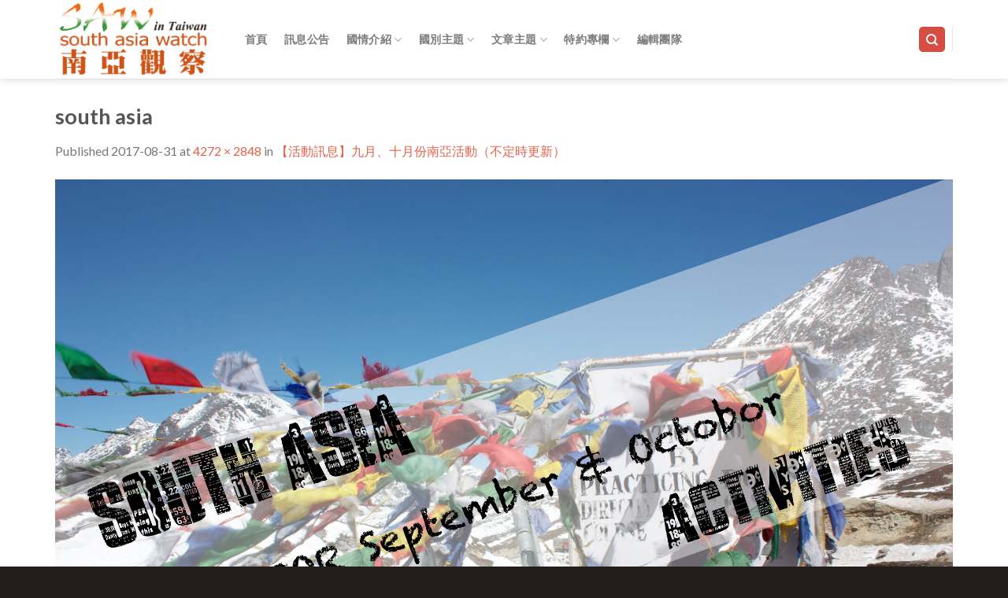

--- FILE ---
content_type: text/html; charset=UTF-8
request_url: http://southasiawatch.tw/%E3%80%90%E6%B4%BB%E5%8B%95%E8%A8%8A%E6%81%AF%E3%80%91%E4%B9%9D%E6%9C%88%E3%80%81%E5%8D%81%E6%9C%88%E4%BB%BD%E5%8D%97%E4%BA%9E%E6%B4%BB%E5%8B%95%EF%BC%88%E4%B8%8D%E5%AE%9A%E6%99%82%E6%9B%B4%E6%96%B0/south-asia/
body_size: 57032
content:
<!DOCTYPE html>
<!--[if IE 9 ]> <html lang="zh-TW" class="ie9 loading-site no-js bg-fill"> <![endif]-->
<!--[if IE 8 ]> <html lang="zh-TW" class="ie8 loading-site no-js bg-fill"> <![endif]-->
<!--[if (gte IE 9)|!(IE)]><!--><html lang="zh-TW" class="loading-site no-js bg-fill"> <!--<![endif]-->
<head>
	<meta charset="UTF-8" />
	<meta name="viewport" content="width=device-width, initial-scale=1.0, maximum-scale=1.0, user-scalable=no" />

	<link rel="profile" href="http://gmpg.org/xfn/11" />
	<link rel="pingback" href="http://southasiawatch.tw/xmlrpc.php" />

	<script>(function(html){html.className = html.className.replace(/\bno-js\b/,'js')})(document.documentElement);</script>
<meta name='robots' content='index, follow, max-image-preview:large, max-snippet:-1, max-video-preview:-1' />

	<!-- This site is optimized with the Yoast SEO plugin v19.10 - https://yoast.com/wordpress/plugins/seo/ -->
	<title>south asia - 南亞觀察</title>
	<link rel="canonical" href="http://southasiawatch.tw/【活動訊息】九月、十月份南亞活動（不定時更新/south-asia/" />
	<meta property="og:locale" content="zh_TW" />
	<meta property="og:type" content="article" />
	<meta property="og:title" content="south asia - 南亞觀察" />
	<meta property="og:url" content="http://southasiawatch.tw/【活動訊息】九月、十月份南亞活動（不定時更新/south-asia/" />
	<meta property="og:site_name" content="南亞觀察" />
	<meta property="article:publisher" content="https://www.facebook.com/sawintaiwan" />
	<meta property="og:image" content="http://southasiawatch.tw/%E3%80%90%E6%B4%BB%E5%8B%95%E8%A8%8A%E6%81%AF%E3%80%91%E4%B9%9D%E6%9C%88%E3%80%81%E5%8D%81%E6%9C%88%E4%BB%BD%E5%8D%97%E4%BA%9E%E6%B4%BB%E5%8B%95%EF%BC%88%E4%B8%8D%E5%AE%9A%E6%99%82%E6%9B%B4%E6%96%B0/south-asia" />
	<meta property="og:image:width" content="4272" />
	<meta property="og:image:height" content="2848" />
	<meta property="og:image:type" content="image/jpeg" />
	<meta name="twitter:card" content="summary_large_image" />
	<script type="application/ld+json" class="yoast-schema-graph">{"@context":"https://schema.org","@graph":[{"@type":"WebPage","@id":"http://southasiawatch.tw/%E3%80%90%E6%B4%BB%E5%8B%95%E8%A8%8A%E6%81%AF%E3%80%91%E4%B9%9D%E6%9C%88%E3%80%81%E5%8D%81%E6%9C%88%E4%BB%BD%E5%8D%97%E4%BA%9E%E6%B4%BB%E5%8B%95%EF%BC%88%E4%B8%8D%E5%AE%9A%E6%99%82%E6%9B%B4%E6%96%B0/south-asia/","url":"http://southasiawatch.tw/%E3%80%90%E6%B4%BB%E5%8B%95%E8%A8%8A%E6%81%AF%E3%80%91%E4%B9%9D%E6%9C%88%E3%80%81%E5%8D%81%E6%9C%88%E4%BB%BD%E5%8D%97%E4%BA%9E%E6%B4%BB%E5%8B%95%EF%BC%88%E4%B8%8D%E5%AE%9A%E6%99%82%E6%9B%B4%E6%96%B0/south-asia/","name":"south asia - 南亞觀察","isPartOf":{"@id":"http://southasiawatch.tw/#website"},"primaryImageOfPage":{"@id":"http://southasiawatch.tw/%E3%80%90%E6%B4%BB%E5%8B%95%E8%A8%8A%E6%81%AF%E3%80%91%E4%B9%9D%E6%9C%88%E3%80%81%E5%8D%81%E6%9C%88%E4%BB%BD%E5%8D%97%E4%BA%9E%E6%B4%BB%E5%8B%95%EF%BC%88%E4%B8%8D%E5%AE%9A%E6%99%82%E6%9B%B4%E6%96%B0/south-asia/#primaryimage"},"image":{"@id":"http://southasiawatch.tw/%E3%80%90%E6%B4%BB%E5%8B%95%E8%A8%8A%E6%81%AF%E3%80%91%E4%B9%9D%E6%9C%88%E3%80%81%E5%8D%81%E6%9C%88%E4%BB%BD%E5%8D%97%E4%BA%9E%E6%B4%BB%E5%8B%95%EF%BC%88%E4%B8%8D%E5%AE%9A%E6%99%82%E6%9B%B4%E6%96%B0/south-asia/#primaryimage"},"thumbnailUrl":"http://southasiawatch.tw/wp-content/uploads/south-asia.jpg","datePublished":"2017-08-30T18:09:03+00:00","dateModified":"2017-08-30T18:09:03+00:00","breadcrumb":{"@id":"http://southasiawatch.tw/%E3%80%90%E6%B4%BB%E5%8B%95%E8%A8%8A%E6%81%AF%E3%80%91%E4%B9%9D%E6%9C%88%E3%80%81%E5%8D%81%E6%9C%88%E4%BB%BD%E5%8D%97%E4%BA%9E%E6%B4%BB%E5%8B%95%EF%BC%88%E4%B8%8D%E5%AE%9A%E6%99%82%E6%9B%B4%E6%96%B0/south-asia/#breadcrumb"},"inLanguage":"zh-TW","potentialAction":[{"@type":"ReadAction","target":["http://southasiawatch.tw/%E3%80%90%E6%B4%BB%E5%8B%95%E8%A8%8A%E6%81%AF%E3%80%91%E4%B9%9D%E6%9C%88%E3%80%81%E5%8D%81%E6%9C%88%E4%BB%BD%E5%8D%97%E4%BA%9E%E6%B4%BB%E5%8B%95%EF%BC%88%E4%B8%8D%E5%AE%9A%E6%99%82%E6%9B%B4%E6%96%B0/south-asia/"]}]},{"@type":"ImageObject","inLanguage":"zh-TW","@id":"http://southasiawatch.tw/%E3%80%90%E6%B4%BB%E5%8B%95%E8%A8%8A%E6%81%AF%E3%80%91%E4%B9%9D%E6%9C%88%E3%80%81%E5%8D%81%E6%9C%88%E4%BB%BD%E5%8D%97%E4%BA%9E%E6%B4%BB%E5%8B%95%EF%BC%88%E4%B8%8D%E5%AE%9A%E6%99%82%E6%9B%B4%E6%96%B0/south-asia/#primaryimage","url":"http://southasiawatch.tw/wp-content/uploads/south-asia.jpg","contentUrl":"http://southasiawatch.tw/wp-content/uploads/south-asia.jpg","width":4272,"height":2848},{"@type":"BreadcrumbList","@id":"http://southasiawatch.tw/%E3%80%90%E6%B4%BB%E5%8B%95%E8%A8%8A%E6%81%AF%E3%80%91%E4%B9%9D%E6%9C%88%E3%80%81%E5%8D%81%E6%9C%88%E4%BB%BD%E5%8D%97%E4%BA%9E%E6%B4%BB%E5%8B%95%EF%BC%88%E4%B8%8D%E5%AE%9A%E6%99%82%E6%9B%B4%E6%96%B0/south-asia/#breadcrumb","itemListElement":[{"@type":"ListItem","position":1,"name":"首頁","item":"https://southasiawatch.tw/"},{"@type":"ListItem","position":2,"name":"【活動訊息】九月、十月份南亞活動（不定時更新）","item":"https://southasiawatch.tw/%e3%80%90%e6%b4%bb%e5%8b%95%e8%a8%8a%e6%81%af%e3%80%91%e4%b9%9d%e6%9c%88%e3%80%81%e5%8d%81%e6%9c%88%e4%bb%bd%e5%8d%97%e4%ba%9e%e6%b4%bb%e5%8b%95%ef%bc%88%e4%b8%8d%e5%ae%9a%e6%99%82%e6%9b%b4%e6%96%b0/"},{"@type":"ListItem","position":3,"name":"south asia"}]},{"@type":"WebSite","@id":"http://southasiawatch.tw/#website","url":"http://southasiawatch.tw/","name":"南亞觀察","description":"","potentialAction":[{"@type":"SearchAction","target":{"@type":"EntryPoint","urlTemplate":"http://southasiawatch.tw/?s={search_term_string}"},"query-input":"required name=search_term_string"}],"inLanguage":"zh-TW"}]}</script>
	<!-- / Yoast SEO plugin. -->


<link rel='dns-prefetch' href='//fonts.googleapis.com' />
<link rel="alternate" type="application/rss+xml" title="訂閱《南亞觀察》&raquo; 資訊提供" href="http://southasiawatch.tw/feed/" />
<link rel="alternate" type="application/rss+xml" title="訂閱《南亞觀察》&raquo; 留言的資訊提供" href="http://southasiawatch.tw/comments/feed/" />
<script type="text/javascript">
/* <![CDATA[ */
window._wpemojiSettings = {"baseUrl":"https:\/\/s.w.org\/images\/core\/emoji\/15.0.3\/72x72\/","ext":".png","svgUrl":"https:\/\/s.w.org\/images\/core\/emoji\/15.0.3\/svg\/","svgExt":".svg","source":{"concatemoji":"http:\/\/southasiawatch.tw\/wp-includes\/js\/wp-emoji-release.min.js?ver=6.5.7"}};
/*! This file is auto-generated */
!function(i,n){var o,s,e;function c(e){try{var t={supportTests:e,timestamp:(new Date).valueOf()};sessionStorage.setItem(o,JSON.stringify(t))}catch(e){}}function p(e,t,n){e.clearRect(0,0,e.canvas.width,e.canvas.height),e.fillText(t,0,0);var t=new Uint32Array(e.getImageData(0,0,e.canvas.width,e.canvas.height).data),r=(e.clearRect(0,0,e.canvas.width,e.canvas.height),e.fillText(n,0,0),new Uint32Array(e.getImageData(0,0,e.canvas.width,e.canvas.height).data));return t.every(function(e,t){return e===r[t]})}function u(e,t,n){switch(t){case"flag":return n(e,"\ud83c\udff3\ufe0f\u200d\u26a7\ufe0f","\ud83c\udff3\ufe0f\u200b\u26a7\ufe0f")?!1:!n(e,"\ud83c\uddfa\ud83c\uddf3","\ud83c\uddfa\u200b\ud83c\uddf3")&&!n(e,"\ud83c\udff4\udb40\udc67\udb40\udc62\udb40\udc65\udb40\udc6e\udb40\udc67\udb40\udc7f","\ud83c\udff4\u200b\udb40\udc67\u200b\udb40\udc62\u200b\udb40\udc65\u200b\udb40\udc6e\u200b\udb40\udc67\u200b\udb40\udc7f");case"emoji":return!n(e,"\ud83d\udc26\u200d\u2b1b","\ud83d\udc26\u200b\u2b1b")}return!1}function f(e,t,n){var r="undefined"!=typeof WorkerGlobalScope&&self instanceof WorkerGlobalScope?new OffscreenCanvas(300,150):i.createElement("canvas"),a=r.getContext("2d",{willReadFrequently:!0}),o=(a.textBaseline="top",a.font="600 32px Arial",{});return e.forEach(function(e){o[e]=t(a,e,n)}),o}function t(e){var t=i.createElement("script");t.src=e,t.defer=!0,i.head.appendChild(t)}"undefined"!=typeof Promise&&(o="wpEmojiSettingsSupports",s=["flag","emoji"],n.supports={everything:!0,everythingExceptFlag:!0},e=new Promise(function(e){i.addEventListener("DOMContentLoaded",e,{once:!0})}),new Promise(function(t){var n=function(){try{var e=JSON.parse(sessionStorage.getItem(o));if("object"==typeof e&&"number"==typeof e.timestamp&&(new Date).valueOf()<e.timestamp+604800&&"object"==typeof e.supportTests)return e.supportTests}catch(e){}return null}();if(!n){if("undefined"!=typeof Worker&&"undefined"!=typeof OffscreenCanvas&&"undefined"!=typeof URL&&URL.createObjectURL&&"undefined"!=typeof Blob)try{var e="postMessage("+f.toString()+"("+[JSON.stringify(s),u.toString(),p.toString()].join(",")+"));",r=new Blob([e],{type:"text/javascript"}),a=new Worker(URL.createObjectURL(r),{name:"wpTestEmojiSupports"});return void(a.onmessage=function(e){c(n=e.data),a.terminate(),t(n)})}catch(e){}c(n=f(s,u,p))}t(n)}).then(function(e){for(var t in e)n.supports[t]=e[t],n.supports.everything=n.supports.everything&&n.supports[t],"flag"!==t&&(n.supports.everythingExceptFlag=n.supports.everythingExceptFlag&&n.supports[t]);n.supports.everythingExceptFlag=n.supports.everythingExceptFlag&&!n.supports.flag,n.DOMReady=!1,n.readyCallback=function(){n.DOMReady=!0}}).then(function(){return e}).then(function(){var e;n.supports.everything||(n.readyCallback(),(e=n.source||{}).concatemoji?t(e.concatemoji):e.wpemoji&&e.twemoji&&(t(e.twemoji),t(e.wpemoji)))}))}((window,document),window._wpemojiSettings);
/* ]]> */
</script>
<style id='wp-emoji-styles-inline-css' type='text/css'>

	img.wp-smiley, img.emoji {
		display: inline !important;
		border: none !important;
		box-shadow: none !important;
		height: 1em !important;
		width: 1em !important;
		margin: 0 0.07em !important;
		vertical-align: -0.1em !important;
		background: none !important;
		padding: 0 !important;
	}
</style>
<link rel='stylesheet' id='wp-block-library-css' href='http://southasiawatch.tw/wp-includes/css/dist/block-library/style.min.css?ver=6.5.7' type='text/css' media='all' />
<style id='wp-block-library-inline-css' type='text/css'>
.has-text-align-justify{text-align:justify;}
</style>
<link rel='stylesheet' id='mediaelement-css' href='http://southasiawatch.tw/wp-includes/js/mediaelement/mediaelementplayer-legacy.min.css?ver=4.2.17' type='text/css' media='all' />
<link rel='stylesheet' id='wp-mediaelement-css' href='http://southasiawatch.tw/wp-includes/js/mediaelement/wp-mediaelement.min.css?ver=6.5.7' type='text/css' media='all' />
<style id='classic-theme-styles-inline-css' type='text/css'>
/*! This file is auto-generated */
.wp-block-button__link{color:#fff;background-color:#32373c;border-radius:9999px;box-shadow:none;text-decoration:none;padding:calc(.667em + 2px) calc(1.333em + 2px);font-size:1.125em}.wp-block-file__button{background:#32373c;color:#fff;text-decoration:none}
</style>
<style id='global-styles-inline-css' type='text/css'>
body{--wp--preset--color--black: #000000;--wp--preset--color--cyan-bluish-gray: #abb8c3;--wp--preset--color--white: #ffffff;--wp--preset--color--pale-pink: #f78da7;--wp--preset--color--vivid-red: #cf2e2e;--wp--preset--color--luminous-vivid-orange: #ff6900;--wp--preset--color--luminous-vivid-amber: #fcb900;--wp--preset--color--light-green-cyan: #7bdcb5;--wp--preset--color--vivid-green-cyan: #00d084;--wp--preset--color--pale-cyan-blue: #8ed1fc;--wp--preset--color--vivid-cyan-blue: #0693e3;--wp--preset--color--vivid-purple: #9b51e0;--wp--preset--gradient--vivid-cyan-blue-to-vivid-purple: linear-gradient(135deg,rgba(6,147,227,1) 0%,rgb(155,81,224) 100%);--wp--preset--gradient--light-green-cyan-to-vivid-green-cyan: linear-gradient(135deg,rgb(122,220,180) 0%,rgb(0,208,130) 100%);--wp--preset--gradient--luminous-vivid-amber-to-luminous-vivid-orange: linear-gradient(135deg,rgba(252,185,0,1) 0%,rgba(255,105,0,1) 100%);--wp--preset--gradient--luminous-vivid-orange-to-vivid-red: linear-gradient(135deg,rgba(255,105,0,1) 0%,rgb(207,46,46) 100%);--wp--preset--gradient--very-light-gray-to-cyan-bluish-gray: linear-gradient(135deg,rgb(238,238,238) 0%,rgb(169,184,195) 100%);--wp--preset--gradient--cool-to-warm-spectrum: linear-gradient(135deg,rgb(74,234,220) 0%,rgb(151,120,209) 20%,rgb(207,42,186) 40%,rgb(238,44,130) 60%,rgb(251,105,98) 80%,rgb(254,248,76) 100%);--wp--preset--gradient--blush-light-purple: linear-gradient(135deg,rgb(255,206,236) 0%,rgb(152,150,240) 100%);--wp--preset--gradient--blush-bordeaux: linear-gradient(135deg,rgb(254,205,165) 0%,rgb(254,45,45) 50%,rgb(107,0,62) 100%);--wp--preset--gradient--luminous-dusk: linear-gradient(135deg,rgb(255,203,112) 0%,rgb(199,81,192) 50%,rgb(65,88,208) 100%);--wp--preset--gradient--pale-ocean: linear-gradient(135deg,rgb(255,245,203) 0%,rgb(182,227,212) 50%,rgb(51,167,181) 100%);--wp--preset--gradient--electric-grass: linear-gradient(135deg,rgb(202,248,128) 0%,rgb(113,206,126) 100%);--wp--preset--gradient--midnight: linear-gradient(135deg,rgb(2,3,129) 0%,rgb(40,116,252) 100%);--wp--preset--font-size--small: 13px;--wp--preset--font-size--medium: 20px;--wp--preset--font-size--large: 36px;--wp--preset--font-size--x-large: 42px;--wp--preset--spacing--20: 0.44rem;--wp--preset--spacing--30: 0.67rem;--wp--preset--spacing--40: 1rem;--wp--preset--spacing--50: 1.5rem;--wp--preset--spacing--60: 2.25rem;--wp--preset--spacing--70: 3.38rem;--wp--preset--spacing--80: 5.06rem;--wp--preset--shadow--natural: 6px 6px 9px rgba(0, 0, 0, 0.2);--wp--preset--shadow--deep: 12px 12px 50px rgba(0, 0, 0, 0.4);--wp--preset--shadow--sharp: 6px 6px 0px rgba(0, 0, 0, 0.2);--wp--preset--shadow--outlined: 6px 6px 0px -3px rgba(255, 255, 255, 1), 6px 6px rgba(0, 0, 0, 1);--wp--preset--shadow--crisp: 6px 6px 0px rgba(0, 0, 0, 1);}:where(.is-layout-flex){gap: 0.5em;}:where(.is-layout-grid){gap: 0.5em;}body .is-layout-flex{display: flex;}body .is-layout-flex{flex-wrap: wrap;align-items: center;}body .is-layout-flex > *{margin: 0;}body .is-layout-grid{display: grid;}body .is-layout-grid > *{margin: 0;}:where(.wp-block-columns.is-layout-flex){gap: 2em;}:where(.wp-block-columns.is-layout-grid){gap: 2em;}:where(.wp-block-post-template.is-layout-flex){gap: 1.25em;}:where(.wp-block-post-template.is-layout-grid){gap: 1.25em;}.has-black-color{color: var(--wp--preset--color--black) !important;}.has-cyan-bluish-gray-color{color: var(--wp--preset--color--cyan-bluish-gray) !important;}.has-white-color{color: var(--wp--preset--color--white) !important;}.has-pale-pink-color{color: var(--wp--preset--color--pale-pink) !important;}.has-vivid-red-color{color: var(--wp--preset--color--vivid-red) !important;}.has-luminous-vivid-orange-color{color: var(--wp--preset--color--luminous-vivid-orange) !important;}.has-luminous-vivid-amber-color{color: var(--wp--preset--color--luminous-vivid-amber) !important;}.has-light-green-cyan-color{color: var(--wp--preset--color--light-green-cyan) !important;}.has-vivid-green-cyan-color{color: var(--wp--preset--color--vivid-green-cyan) !important;}.has-pale-cyan-blue-color{color: var(--wp--preset--color--pale-cyan-blue) !important;}.has-vivid-cyan-blue-color{color: var(--wp--preset--color--vivid-cyan-blue) !important;}.has-vivid-purple-color{color: var(--wp--preset--color--vivid-purple) !important;}.has-black-background-color{background-color: var(--wp--preset--color--black) !important;}.has-cyan-bluish-gray-background-color{background-color: var(--wp--preset--color--cyan-bluish-gray) !important;}.has-white-background-color{background-color: var(--wp--preset--color--white) !important;}.has-pale-pink-background-color{background-color: var(--wp--preset--color--pale-pink) !important;}.has-vivid-red-background-color{background-color: var(--wp--preset--color--vivid-red) !important;}.has-luminous-vivid-orange-background-color{background-color: var(--wp--preset--color--luminous-vivid-orange) !important;}.has-luminous-vivid-amber-background-color{background-color: var(--wp--preset--color--luminous-vivid-amber) !important;}.has-light-green-cyan-background-color{background-color: var(--wp--preset--color--light-green-cyan) !important;}.has-vivid-green-cyan-background-color{background-color: var(--wp--preset--color--vivid-green-cyan) !important;}.has-pale-cyan-blue-background-color{background-color: var(--wp--preset--color--pale-cyan-blue) !important;}.has-vivid-cyan-blue-background-color{background-color: var(--wp--preset--color--vivid-cyan-blue) !important;}.has-vivid-purple-background-color{background-color: var(--wp--preset--color--vivid-purple) !important;}.has-black-border-color{border-color: var(--wp--preset--color--black) !important;}.has-cyan-bluish-gray-border-color{border-color: var(--wp--preset--color--cyan-bluish-gray) !important;}.has-white-border-color{border-color: var(--wp--preset--color--white) !important;}.has-pale-pink-border-color{border-color: var(--wp--preset--color--pale-pink) !important;}.has-vivid-red-border-color{border-color: var(--wp--preset--color--vivid-red) !important;}.has-luminous-vivid-orange-border-color{border-color: var(--wp--preset--color--luminous-vivid-orange) !important;}.has-luminous-vivid-amber-border-color{border-color: var(--wp--preset--color--luminous-vivid-amber) !important;}.has-light-green-cyan-border-color{border-color: var(--wp--preset--color--light-green-cyan) !important;}.has-vivid-green-cyan-border-color{border-color: var(--wp--preset--color--vivid-green-cyan) !important;}.has-pale-cyan-blue-border-color{border-color: var(--wp--preset--color--pale-cyan-blue) !important;}.has-vivid-cyan-blue-border-color{border-color: var(--wp--preset--color--vivid-cyan-blue) !important;}.has-vivid-purple-border-color{border-color: var(--wp--preset--color--vivid-purple) !important;}.has-vivid-cyan-blue-to-vivid-purple-gradient-background{background: var(--wp--preset--gradient--vivid-cyan-blue-to-vivid-purple) !important;}.has-light-green-cyan-to-vivid-green-cyan-gradient-background{background: var(--wp--preset--gradient--light-green-cyan-to-vivid-green-cyan) !important;}.has-luminous-vivid-amber-to-luminous-vivid-orange-gradient-background{background: var(--wp--preset--gradient--luminous-vivid-amber-to-luminous-vivid-orange) !important;}.has-luminous-vivid-orange-to-vivid-red-gradient-background{background: var(--wp--preset--gradient--luminous-vivid-orange-to-vivid-red) !important;}.has-very-light-gray-to-cyan-bluish-gray-gradient-background{background: var(--wp--preset--gradient--very-light-gray-to-cyan-bluish-gray) !important;}.has-cool-to-warm-spectrum-gradient-background{background: var(--wp--preset--gradient--cool-to-warm-spectrum) !important;}.has-blush-light-purple-gradient-background{background: var(--wp--preset--gradient--blush-light-purple) !important;}.has-blush-bordeaux-gradient-background{background: var(--wp--preset--gradient--blush-bordeaux) !important;}.has-luminous-dusk-gradient-background{background: var(--wp--preset--gradient--luminous-dusk) !important;}.has-pale-ocean-gradient-background{background: var(--wp--preset--gradient--pale-ocean) !important;}.has-electric-grass-gradient-background{background: var(--wp--preset--gradient--electric-grass) !important;}.has-midnight-gradient-background{background: var(--wp--preset--gradient--midnight) !important;}.has-small-font-size{font-size: var(--wp--preset--font-size--small) !important;}.has-medium-font-size{font-size: var(--wp--preset--font-size--medium) !important;}.has-large-font-size{font-size: var(--wp--preset--font-size--large) !important;}.has-x-large-font-size{font-size: var(--wp--preset--font-size--x-large) !important;}
.wp-block-navigation a:where(:not(.wp-element-button)){color: inherit;}
:where(.wp-block-post-template.is-layout-flex){gap: 1.25em;}:where(.wp-block-post-template.is-layout-grid){gap: 1.25em;}
:where(.wp-block-columns.is-layout-flex){gap: 2em;}:where(.wp-block-columns.is-layout-grid){gap: 2em;}
.wp-block-pullquote{font-size: 1.5em;line-height: 1.6;}
</style>
<link rel='stylesheet' id='acx_smw_widget_style-css' href='http://southasiawatch.tw/wp-content/plugins/acurax-social-media-widget/css/style.css?v=3.2.10&#038;ver=6.5.7' type='text/css' media='all' />
<link rel='stylesheet' id='googlefonts-css' href='http://fonts.googleapis.com/css?family=Cardo:400&subset=latin' type='text/css' media='all' />
<link rel='stylesheet' id='flatsome-icons-css' href='http://southasiawatch.tw/wp-content/themes/flatsome/assets/css/fl-icons.css?ver=3.3' type='text/css' media='all' />
<link rel='stylesheet' id='forget-about-shortcode-buttons-css' href='http://southasiawatch.tw/wp-content/plugins/forget-about-shortcode-buttons/public/css/button-styles.css?ver=2.1.3' type='text/css' media='all' />
<link rel='stylesheet' id='flatsome-main-css' href='http://southasiawatch.tw/wp-content/themes/flatsome/assets/css/flatsome.css?ver=3.8.3' type='text/css' media='all' />
<link rel='stylesheet' id='flatsome-style-css' href='http://southasiawatch.tw/wp-content/themes/flatsome/style.css?ver=3.8.3' type='text/css' media='all' />
<link rel='stylesheet' id='jetpack_css-css' href='http://southasiawatch.tw/wp-content/plugins/jetpack/css/jetpack.css?ver=11.5.3' type='text/css' media='all' />
<script type="text/javascript" src="http://southasiawatch.tw/wp-includes/js/jquery/jquery.min.js?ver=3.7.1" id="jquery-core-js"></script>
<script type="text/javascript" src="http://southasiawatch.tw/wp-includes/js/jquery/jquery-migrate.min.js?ver=3.4.1" id="jquery-migrate-js"></script>
<link rel="https://api.w.org/" href="http://southasiawatch.tw/wp-json/" /><link rel="alternate" type="application/json" href="http://southasiawatch.tw/wp-json/wp/v2/media/5626" /><link rel="EditURI" type="application/rsd+xml" title="RSD" href="http://southasiawatch.tw/xmlrpc.php?rsd" />
<meta name="generator" content="WordPress 6.5.7" />
<link rel='shortlink' href='http://southasiawatch.tw/?p=5626' />
<link rel="alternate" type="application/json+oembed" href="http://southasiawatch.tw/wp-json/oembed/1.0/embed?url=http%3A%2F%2Fsouthasiawatch.tw%2F%25e3%2580%2590%25e6%25b4%25bb%25e5%258b%2595%25e8%25a8%258a%25e6%2581%25af%25e3%2580%2591%25e4%25b9%259d%25e6%259c%2588%25e3%2580%2581%25e5%258d%2581%25e6%259c%2588%25e4%25bb%25bd%25e5%258d%2597%25e4%25ba%259e%25e6%25b4%25bb%25e5%258b%2595%25ef%25bc%2588%25e4%25b8%258d%25e5%25ae%259a%25e6%2599%2582%25e6%259b%25b4%25e6%2596%25b0%2Fsouth-asia%2F%23main" />
<link rel="alternate" type="text/xml+oembed" href="http://southasiawatch.tw/wp-json/oembed/1.0/embed?url=http%3A%2F%2Fsouthasiawatch.tw%2F%25e3%2580%2590%25e6%25b4%25bb%25e5%258b%2595%25e8%25a8%258a%25e6%2581%25af%25e3%2580%2591%25e4%25b9%259d%25e6%259c%2588%25e3%2580%2581%25e5%258d%2581%25e6%259c%2588%25e4%25bb%25bd%25e5%258d%2597%25e4%25ba%259e%25e6%25b4%25bb%25e5%258b%2595%25ef%25bc%2588%25e4%25b8%258d%25e5%25ae%259a%25e6%2599%2582%25e6%259b%25b4%25e6%2596%25b0%2Fsouth-asia%2F%23main&#038;format=xml" />



<!-- Starting Styles For Social Media Icon From Acurax International www.acurax.com -->
<style type='text/css'>
#acx_social_widget img 
{
width: 32px; 
}
#acx_social_widget 
{
min-width:0px; 
position: static; 
}
</style>
<!-- Ending Styles For Social Media Icon From Acurax International www.acurax.com -->



<style type='text/css' media='screen'>
	body{ font-family:"Cardo", arial, sans-serif;}
</style>
<!-- fonts delivered by Wordpress Google Fonts, a plugin by Adrian3.com -->	<style>img#wpstats{display:none}</style>
		<!-- Analytics by WP Statistics v13.2.7 - https://wp-statistics.com/ -->
<style>.bg{opacity: 0; transition: opacity 1s; -webkit-transition: opacity 1s;} .bg-loaded{opacity: 1;}</style><!--[if IE]><link rel="stylesheet" type="text/css" href="http://southasiawatch.tw/wp-content/themes/flatsome/assets/css/ie-fallback.css"><script src="//cdnjs.cloudflare.com/ajax/libs/html5shiv/3.6.1/html5shiv.js"></script><script>var head = document.getElementsByTagName('head')[0],style = document.createElement('style');style.type = 'text/css';style.styleSheet.cssText = ':before,:after{content:none !important';head.appendChild(style);setTimeout(function(){head.removeChild(style);}, 0);</script><script src="http://southasiawatch.tw/wp-content/themes/flatsome/assets/libs/ie-flexibility.js"></script><![endif]-->    <script type="text/javascript">
    WebFontConfig = {
      google: { families: [ "Lato:regular,regular","Lato:regular,400","Lato:regular,700","Dancing+Script:regular,400", ] }
    };
    (function() {
      var wf = document.createElement('script');
      wf.src = 'https://ajax.googleapis.com/ajax/libs/webfont/1/webfont.js';
      wf.type = 'text/javascript';
      wf.async = 'true';
      var s = document.getElementsByTagName('script')[0];
      s.parentNode.insertBefore(wf, s);
    })(); </script>
  <link rel="icon" href="http://southasiawatch.tw/wp-content/uploads/2016/04/cropped-logo1-32x32.png" sizes="32x32" />
<link rel="icon" href="http://southasiawatch.tw/wp-content/uploads/2016/04/cropped-logo1-192x192.png" sizes="192x192" />
<link rel="apple-touch-icon" href="http://southasiawatch.tw/wp-content/uploads/2016/04/cropped-logo1-180x180.png" />
<meta name="msapplication-TileImage" content="http://southasiawatch.tw/wp-content/uploads/2016/04/cropped-logo1-270x270.png" />
<style id="custom-css" type="text/css">:root {--primary-color: #d64e41;}.full-width .ubermenu-nav, .container, .row{max-width: 1170px}.row.row-collapse{max-width: 1140px}.row.row-small{max-width: 1162.5px}.row.row-large{max-width: 1200px}.header-main{height: 100px}#logo img{max-height: 100px}#logo{width:200px;}.header-bottom{min-height: 55px}.header-top{min-height: 31px}.transparent .header-main{height: 265px}.transparent #logo img{max-height: 265px}.has-transparent + .page-title:first-of-type,.has-transparent + #main > .page-title,.has-transparent + #main > div > .page-title,.has-transparent + #main .page-header-wrapper:first-of-type .page-title{padding-top: 265px;}.header.show-on-scroll,.stuck .header-main{height:70px!important}.stuck #logo img{max-height: 70px!important}.header-bottom {background-color: #f1f1f1}.header-main .nav > li > a{line-height: 30px }.stuck .header-main .nav > li > a{line-height: 50px }.header-bottom-nav > li > a{line-height: 16px }@media (max-width: 549px) {.header-main{height: 70px}#logo img{max-height: 70px}}/* Color */.accordion-title.active, .has-icon-bg .icon .icon-inner,.logo a, .primary.is-underline, .primary.is-link, .badge-outline .badge-inner, .nav-outline > li.active> a,.nav-outline >li.active > a, .cart-icon strong,[data-color='primary'], .is-outline.primary{color: #d64e41;}/* Color !important */[data-text-color="primary"]{color: #d64e41!important;}/* Background Color */[data-text-bg="primary"]{background-color: #d64e41;}/* Background */.scroll-to-bullets a,.featured-title, .label-new.menu-item > a:after, .nav-pagination > li > .current,.nav-pagination > li > span:hover,.nav-pagination > li > a:hover,.has-hover:hover .badge-outline .badge-inner,button[type="submit"], .button.wc-forward:not(.checkout):not(.checkout-button), .button.submit-button, .button.primary:not(.is-outline),.featured-table .title,.is-outline:hover, .has-icon:hover .icon-label,.nav-dropdown-bold .nav-column li > a:hover, .nav-dropdown.nav-dropdown-bold > li > a:hover, .nav-dropdown-bold.dark .nav-column li > a:hover, .nav-dropdown.nav-dropdown-bold.dark > li > a:hover, .is-outline:hover, .tagcloud a:hover,.grid-tools a, input[type='submit']:not(.is-form), .box-badge:hover .box-text, input.button.alt,.nav-box > li > a:hover,.nav-box > li.active > a,.nav-pills > li.active > a ,.current-dropdown .cart-icon strong, .cart-icon:hover strong, .nav-line-bottom > li > a:before, .nav-line-grow > li > a:before, .nav-line > li > a:before,.banner, .header-top, .slider-nav-circle .flickity-prev-next-button:hover svg, .slider-nav-circle .flickity-prev-next-button:hover .arrow, .primary.is-outline:hover, .button.primary:not(.is-outline), input[type='submit'].primary, input[type='submit'].primary, input[type='reset'].button, input[type='button'].primary, .badge-inner{background-color: #d64e41;}/* Border */.nav-vertical.nav-tabs > li.active > a,.scroll-to-bullets a.active,.nav-pagination > li > .current,.nav-pagination > li > span:hover,.nav-pagination > li > a:hover,.has-hover:hover .badge-outline .badge-inner,.accordion-title.active,.featured-table,.is-outline:hover, .tagcloud a:hover,blockquote, .has-border, .cart-icon strong:after,.cart-icon strong,.blockUI:before, .processing:before,.loading-spin, .slider-nav-circle .flickity-prev-next-button:hover svg, .slider-nav-circle .flickity-prev-next-button:hover .arrow, .primary.is-outline:hover{border-color: #d64e41}.nav-tabs > li.active > a{border-top-color: #d64e41}.widget_shopping_cart_content .blockUI.blockOverlay:before { border-left-color: #d64e41 }.woocommerce-checkout-review-order .blockUI.blockOverlay:before { border-left-color: #d64e41 }/* Fill */.slider .flickity-prev-next-button:hover svg,.slider .flickity-prev-next-button:hover .arrow{fill: #d64e41;}body{font-size: 100%;}@media screen and (max-width: 549px){body{font-size: 100%;}}body{font-family:"Lato", sans-serif}body{font-weight: 400}.nav > li > a {font-family:"Lato", sans-serif;}.nav > li > a {font-weight: 700;}h1,h2,h3,h4,h5,h6,.heading-font, .off-canvas-center .nav-sidebar.nav-vertical > li > a{font-family: "Lato", sans-serif;}h1,h2,h3,h4,h5,h6,.heading-font,.banner h1,.banner h2{font-weight: 0;}.alt-font{font-family: "Dancing Script", sans-serif;}.alt-font{font-weight: 400!important;}a{color: #e6624b;}.footer-1{background-color: #ed5b36}.footer-2{background-color: #ed5934}.absolute-footer, html{background-color: rgba(10,0,0,0.89)}.label-new.menu-item > a:after{content:"New";}.label-hot.menu-item > a:after{content:"Hot";}.label-sale.menu-item > a:after{content:"Sale";}.label-popular.menu-item > a:after{content:"Popular";}</style></head>

<body class="attachment attachment-template-default single single-attachment postid-5626 attachmentid-5626 attachment-jpeg full-width header-shadow bg-fill lightbox nav-dropdown-has-arrow">


<a class="skip-link screen-reader-text" href="#main">Skip to content</a>

<div id="wrapper">


<header id="header" class="header has-sticky sticky-jump">
   <div class="header-wrapper">
	<div id="masthead" class="header-main ">
      <div class="header-inner flex-row container logo-left medium-logo-center" role="navigation">

          <!-- Logo -->
          <div id="logo" class="flex-col logo">
            <!-- Header logo -->
<a href="http://southasiawatch.tw/" title="南亞觀察" rel="home">
    <img width="200" height="100" src="http://southasiawatch.tw/wp-content/uploads/logo-中文.png" class="header_logo header-logo" alt="南亞觀察"/><img  width="200" height="100" src="http://southasiawatch.tw/wp-content/uploads/logo-中文.png" class="header-logo-dark" alt="南亞觀察"/></a>
          </div>

          <!-- Mobile Left Elements -->
          <div class="flex-col show-for-medium flex-left">
            <ul class="mobile-nav nav nav-left ">
              <li class="nav-icon has-icon">
  		<a href="#" data-open="#main-menu" data-pos="left" data-bg="main-menu-overlay" data-color="" class="is-small" aria-controls="main-menu" aria-expanded="false">
		
		  <i class="icon-menu" ></i>
		  		</a>
	</li>            </ul>
          </div>

          <!-- Left Elements -->
          <div class="flex-col hide-for-medium flex-left
            flex-grow">
            <ul class="header-nav header-nav-main nav nav-left  nav-box nav-size-medium nav-uppercase" >
              <li id="menu-item-8207" class="menu-item menu-item-type-post_type menu-item-object-page menu-item-home  menu-item-8207"><a href="http://southasiawatch.tw/" class="nav-top-link">首頁</a></li>
<li id="menu-item-94" class="menu-item menu-item-type-taxonomy menu-item-object-category  menu-item-94"><a href="http://southasiawatch.tw/category/news/" class="nav-top-link">訊息公告</a></li>
<li id="menu-item-122" class="menu-item menu-item-type-taxonomy menu-item-object-category menu-item-has-children  menu-item-122 has-dropdown"><a href="http://southasiawatch.tw/category/southasia/neighbors/" class="nav-top-link">國情介紹<i class="icon-angle-down" ></i></a>
<ul class='nav-dropdown nav-dropdown-default'>
	<li id="menu-item-58" class="menu-item menu-item-type-post_type menu-item-object-page  menu-item-58"><a href="http://southasiawatch.tw/%e5%8d%b0%e5%ba%a6%e5%9c%8b%e6%83%85%e7%b0%a1%e4%bb%8b/">國情簡介—印度</a></li>
	<li id="menu-item-154" class="menu-item menu-item-type-post_type menu-item-object-page  menu-item-154"><a href="http://southasiawatch.tw/%e5%9c%8b%e6%83%85%e7%b0%a1%e4%bb%8b-%e5%b0%bc%e6%b3%8a%e7%88%be/">國情簡介—尼泊爾</a></li>
	<li id="menu-item-151" class="menu-item menu-item-type-post_type menu-item-object-page  menu-item-151"><a href="http://southasiawatch.tw/%e5%9c%8b%e6%83%85%e7%b0%a1%e4%bb%8b-%e4%b8%8d%e4%b8%b9/">國情簡介—不丹</a></li>
	<li id="menu-item-153" class="menu-item menu-item-type-post_type menu-item-object-page  menu-item-153"><a href="http://southasiawatch.tw/%e5%9c%8b%e6%83%85%e7%b0%a1%e4%bb%8b-%e5%ad%9f%e5%8a%a0%e6%8b%89/">國情簡介—孟加拉</a></li>
	<li id="menu-item-148" class="menu-item menu-item-type-post_type menu-item-object-page  menu-item-148"><a href="http://southasiawatch.tw/%e5%9c%8b%e6%83%85%e7%b0%a1%e4%bb%8b-%e7%b7%ac%e7%94%b8/">國情簡介—緬甸</a></li>
	<li id="menu-item-147" class="menu-item menu-item-type-post_type menu-item-object-page  menu-item-147"><a href="http://southasiawatch.tw/%e5%9c%8b%e6%83%85%e7%b0%a1%e4%bb%8b-%e4%bc%8a%e6%9c%97/">國情簡介—伊朗</a></li>
	<li id="menu-item-149" class="menu-item menu-item-type-post_type menu-item-object-page  menu-item-149"><a href="http://southasiawatch.tw/%e5%9c%8b%e6%83%85%e7%b0%a1%e4%bb%8b-%e9%a6%ac%e7%88%be%e5%9c%b0%e5%a4%ab/">國情簡介—馬爾地夫</a></li>
	<li id="menu-item-155" class="menu-item menu-item-type-post_type menu-item-object-page  menu-item-155"><a href="http://southasiawatch.tw/%e5%9c%8b%e6%83%85%e7%b0%a1%e4%bb%8b-%e5%b7%b4%e5%9f%ba%e6%96%af%e5%9d%a6/">國情簡介—巴基斯坦</a></li>
	<li id="menu-item-152" class="menu-item menu-item-type-post_type menu-item-object-page  menu-item-152"><a href="http://southasiawatch.tw/%e5%9c%8b%e6%83%85%e7%b0%a1%e4%bb%8b-%e6%96%af%e9%87%8c%e8%98%ad%e5%8d%a1/">國情簡介—斯里蘭卡</a></li>
</ul>
</li>
<li id="menu-item-83" class="menu-item menu-item-type-taxonomy menu-item-object-category menu-item-has-children  menu-item-83 has-dropdown"><a href="http://southasiawatch.tw/category/southasia/" class="nav-top-link">國別主題<i class="icon-angle-down" ></i></a>
<ul class='nav-dropdown nav-dropdown-default'>
	<li id="menu-item-81" class="menu-item menu-item-type-taxonomy menu-item-object-category  menu-item-81"><a href="http://southasiawatch.tw/category/southasia/indian/">印度</a></li>
	<li id="menu-item-85" class="menu-item menu-item-type-taxonomy menu-item-object-category  menu-item-85"><a href="http://southasiawatch.tw/category/southasia/pakistan/">巴基斯坦</a></li>
	<li id="menu-item-96" class="menu-item menu-item-type-taxonomy menu-item-object-category  menu-item-96"><a href="http://southasiawatch.tw/category/southasia/bengal/">孟加拉</a></li>
	<li id="menu-item-102" class="menu-item menu-item-type-taxonomy menu-item-object-category  menu-item-102"><a href="http://southasiawatch.tw/category/southasia/sri-lanka/">斯里蘭卡</a></li>
	<li id="menu-item-99" class="menu-item menu-item-type-taxonomy menu-item-object-category  menu-item-99"><a href="http://southasiawatch.tw/category/southasia/nepal/">尼泊爾</a></li>
	<li id="menu-item-105" class="menu-item menu-item-type-taxonomy menu-item-object-category  menu-item-105"><a href="http://southasiawatch.tw/category/southasia/bhutan/">不丹</a></li>
	<li id="menu-item-111" class="menu-item menu-item-type-taxonomy menu-item-object-category  menu-item-111"><a href="http://southasiawatch.tw/category/southasia/maldives/">馬爾地夫</a></li>
	<li id="menu-item-9270" class="menu-item menu-item-type-taxonomy menu-item-object-category  menu-item-9270"><a href="http://southasiawatch.tw/category/southasia/neighbors/">鄰近國家</a></li>
</ul>
</li>
<li id="menu-item-9271" class="menu-item menu-item-type-taxonomy menu-item-object-category menu-item-has-children  menu-item-9271 has-dropdown"><a href="http://southasiawatch.tw/category/subject/" class="nav-top-link">文章主題<i class="icon-angle-down" ></i></a>
<ul class='nav-dropdown nav-dropdown-default'>
	<li id="menu-item-117" class="menu-item menu-item-type-taxonomy menu-item-object-category  menu-item-117"><a href="http://southasiawatch.tw/category/subject/art-reading/">南亞書田</a></li>
	<li id="menu-item-118" class="menu-item menu-item-type-taxonomy menu-item-object-category  menu-item-118"><a href="http://southasiawatch.tw/category/subject/art-film/">影像南亞</a></li>
	<li id="menu-item-119" class="menu-item menu-item-type-taxonomy menu-item-object-category  menu-item-119"><a href="http://southasiawatch.tw/category/subject/travel/">背包南遊</a></li>
	<li id="menu-item-9276" class="menu-item menu-item-type-taxonomy menu-item-object-category  menu-item-9276"><a href="http://southasiawatch.tw/category/subject/%e5%b0%88%e5%ae%b6%e4%be%86%e9%b4%bb/">專家來鴻</a></li>
	<li id="menu-item-9277" class="menu-item menu-item-type-taxonomy menu-item-object-category  menu-item-9277"><a href="http://southasiawatch.tw/category/subject/%e5%8d%97%e4%ba%9e%e7%96%ab%e6%83%85/">南亞疫情</a></li>
	<li id="menu-item-120" class="menu-item menu-item-type-taxonomy menu-item-object-category  menu-item-120"><a href="http://southasiawatch.tw/category/subject/poliitic-economics/">政治經濟</a></li>
	<li id="menu-item-252" class="menu-item menu-item-type-taxonomy menu-item-object-category  menu-item-252"><a href="http://southasiawatch.tw/category/subject/society-culture/">人文地景</a></li>
	<li id="menu-item-116" class="menu-item menu-item-type-taxonomy menu-item-object-category  menu-item-116"><a href="http://southasiawatch.tw/category/subject/art/">藝術文化</a></li>
	<li id="menu-item-208" class="menu-item menu-item-type-taxonomy menu-item-object-category  menu-item-208"><a href="http://southasiawatch.tw/category/subject/monograph/">特別企劃</a></li>
</ul>
</li>
<li id="menu-item-9268" class="menu-item menu-item-type-taxonomy menu-item-object-category menu-item-has-children  menu-item-9268 has-dropdown"><a href="http://southasiawatch.tw/category/column/" class="nav-top-link">特約專欄<i class="icon-angle-down" ></i></a>
<ul class='nav-dropdown nav-dropdown-default'>
	<li id="menu-item-9269" class="menu-item menu-item-type-taxonomy menu-item-object-category  menu-item-9269"><a href="http://southasiawatch.tw/category/column/%e5%89%8d%e9%80%b2%e5%8d%97%e4%ba%9e%ef%bc%9a%e9%99%b3%e7%89%a7%e6%b0%91%e8%a7%80%e9%bb%9e/">前進南亞：陳牧民觀點</a></li>
	<li id="menu-item-5866" class="menu-item menu-item-type-taxonomy menu-item-object-category  menu-item-5866"><a href="http://southasiawatch.tw/category/column/%e9%99%b3%e9%b3%b3%e7%91%9c/">推坑印度電影</a></li>
	<li id="menu-item-212" class="menu-item menu-item-type-taxonomy menu-item-object-category  menu-item-212"><a href="http://southasiawatch.tw/category/column/yuhweitseng/">曾育慧的田野筆記</a></li>
	<li id="menu-item-211" class="menu-item menu-item-type-taxonomy menu-item-object-category  menu-item-211"><a href="http://southasiawatch.tw/category/column/jefferywu/">吳德朗印度上下古今談</a></li>
	<li id="menu-item-6387" class="menu-item menu-item-type-taxonomy menu-item-object-category  menu-item-6387"><a href="http://southasiawatch.tw/category/column/%e6%9e%97%e5%ad%90%e6%af%93/">林子毓：走在喜馬拉雅天空下</a></li>
</ul>
</li>
<li id="menu-item-10887" class="menu-item menu-item-type-post_type menu-item-object-page  menu-item-10887"><a href="http://southasiawatch.tw/%e7%b7%a8%e8%bc%af%e5%9c%98%e9%9a%8a/" class="nav-top-link">編輯團隊</a></li>
            </ul>
          </div>

          <!-- Right Elements -->
          <div class="flex-col hide-for-medium flex-right">
            <ul class="header-nav header-nav-main nav nav-right  nav-box nav-size-medium nav-uppercase">
              <li class="header-search header-search-dropdown has-icon has-dropdown menu-item-has-children">
	<div class="header-button">	<a href="#" class="icon primary button round is-small"><i class="icon-search" ></i></a>
	</div>	<ul class="nav-dropdown nav-dropdown-default">
	 	<li class="header-search-form search-form html relative has-icon">
	<div class="header-search-form-wrapper">
		<div class="searchform-wrapper ux-search-box relative is-normal"><form method="get" class="searchform" action="http://southasiawatch.tw/" role="search">
		<div class="flex-row relative">
			<div class="flex-col flex-grow">
	   	   <input type="search" class="search-field mb-0" name="s" value="" id="s" placeholder="Search&hellip;" />
			</div><!-- .flex-col -->
			<div class="flex-col">
				<button type="submit" class="ux-search-submit submit-button secondary button icon mb-0">
					<i class="icon-search" ></i>				</button>
			</div><!-- .flex-col -->
		</div><!-- .flex-row -->
    <div class="live-search-results text-left z-top"></div>
</form>
</div>	</div>
</li>	</ul><!-- .nav-dropdown -->
</li>
<li class="header-divider"></li>            </ul>
          </div>

          <!-- Mobile Right Elements -->
          <div class="flex-col show-for-medium flex-right">
            <ul class="mobile-nav nav nav-right ">
                          </ul>
          </div>

      </div><!-- .header-inner -->
     
            <!-- Header divider -->
      <div class="container"><div class="top-divider full-width"></div></div>
      </div><!-- .header-main -->
<div class="header-bg-container fill"><div class="header-bg-image fill"></div><div class="header-bg-color fill"></div></div><!-- .header-bg-container -->   </div><!-- header-wrapper-->
</header>


<main id="main" class="">

	<div id="primary" class="content-area image-attachment page-wrapper">
		<div id="content" class="site-content" role="main">
			<div class="row">
				<div class="large-12 columns">

				
					<article id="post-5626" class="post-5626 attachment type-attachment status-inherit hentry">
						<header class="entry-header">
							<h1 class="entry-title">south asia</h1>

							<div class="entry-meta">
								Published <span class="entry-date"><time class="entry-date" datetime="2017-08-31T02:09:03+08:00">2017-08-31</time></span> at <a href="http://southasiawatch.tw/wp-content/uploads/south-asia.jpg" title="Link to full-size image">4272 &times; 2848</a> in <a href="http://southasiawatch.tw/%e3%80%90%e6%b4%bb%e5%8b%95%e8%a8%8a%e6%81%af%e3%80%91%e4%b9%9d%e6%9c%88%e3%80%81%e5%8d%81%e6%9c%88%e4%bb%bd%e5%8d%97%e4%ba%9e%e6%b4%bb%e5%8b%95%ef%bc%88%e4%b8%8d%e5%ae%9a%e6%99%82%e6%9b%b4%e6%96%b0/" title="Return to 【活動訊息】九月、十月份南亞活動（不定時更新）" rel="gallery">【活動訊息】九月、十月份南亞活動（不定時更新）</a>															</div><!-- .entry-meta -->
						</header><!-- .entry-header -->

						<div class="entry-content">

							<div class="entry-attachment">
								<div class="attachment">
									
									<a href="http://southasiawatch.tw/%e3%80%90%e6%b4%bb%e5%8b%95%e8%a8%8a%e6%81%af%e3%80%91%e4%b9%9d%e6%9c%88%e3%80%81%e5%8d%81%e6%9c%88%e4%bb%bd%e5%8d%97%e4%ba%9e%e6%b4%bb%e5%8b%95%ef%bc%88%e4%b8%8d%e5%ae%9a%e6%99%82%e6%9b%b4%e6%96%b0/3832-map-south-asia/#main" title="south asia" rel="attachment"><img width="1200" height="800" src="http://southasiawatch.tw/wp-content/uploads/south-asia.jpg" class="attachment-1200x1200 size-1200x1200" alt="" decoding="async" fetchpriority="high" srcset="http://southasiawatch.tw/wp-content/uploads/south-asia.jpg 4272w, http://southasiawatch.tw/wp-content/uploads/south-asia-750x500.jpg 750w" sizes="(max-width: 1200px) 100vw, 1200px" /></a>
								</div><!-- .attachment -->

															</div><!-- .entry-attachment -->

														
						</div><!-- .entry-content -->

						<footer class="entry-meta">
															Both comments and trackbacks are currently closed.																				</footer><!-- .entry-meta -->

						
							<nav role="navigation" id="image-navigation" class="navigation-image">
								<div class="nav-previous"><a href='http://southasiawatch.tw/%e3%80%90%e6%b4%bb%e5%8b%95%e8%a8%8a%e6%81%af%e3%80%91%e4%b9%9d%e6%9c%88%e3%80%81%e5%8d%81%e6%9c%88%e4%bb%bd%e5%8d%97%e4%ba%9e%e6%b4%bb%e5%8b%95%ef%bc%88%e4%b8%8d%e5%ae%9a%e6%99%82%e6%9b%b4%e6%96%b0/3832-map-south-asia/#main'><span class="meta-nav">&larr;</span> Previous</a></div>
								<div class="nav-next"></div>
							</nav><!-- #image-navigation -->
					</article><!-- #post-5626 -->

					
							</div><!-- .large-12 -->
			</div><!-- .row -->
		</div><!-- #content -->
	</div><!-- #primary -->


</main><!-- #main -->

<footer id="footer" class="footer-wrapper">

	
<!-- FOOTER 1 -->


<!-- FOOTER 2 -->
<div class="footer-widgets footer footer-2 dark">
		<div class="row dark large-columns-4 mb-0">
	   		<div id="wp_statistics_widget-3" class="col pb-0 widget widget_wp_statistics_widget"><span class="widget-title">瀏覽次數</span><div class="is-divider small"></div><ul><li><label>Today's Visits: </label>4,853</li><li><label>Last 365 Days Visits: </label>1,822,638</li><li><label>Total Visits: </label>6,829,406</li><li><label>Total Posts: </label>1,034</li></ul></div><div id="text-12" class="col pb-0 widget widget_text"><span class="widget-title">長期徵稿</span><div class="is-divider small"></div>			<div class="textwidget"><p>本網站內容陸續更新中，不論是遊記、書評與影評都歡迎同好投稿與提供相關資訊， 經審查刊登者將薄致稿酬，刊登後本站亦保有文章轉載使用權益。<br />
來稿請寄：<a href="mailto:Sawintaiwan@gmail.com" target="_blank" rel="noopener noreferrer" data-auth="NotApplicable">Sawintaiwan@gmail.com</a></p>
</div>
		</div><div id="text-15" class="col pb-0 widget widget_text"><span class="widget-title">捐款資訊</span><div class="is-divider small"></div>			<div class="textwidget"><p>戶名：台灣南亞研究協會陳牧民<br />
銀行：台灣銀行群賢分行<br />
帳號：162001007457</p>
</div>
		</div><div id="text-23" class="col pb-0 widget widget_text"><span class="widget-title">合作單位</span><div class="is-divider small"></div>			<div class="textwidget"><p><a href="https://www.taef.org/"><img loading="lazy" decoding="async" class="alignnone size-full wp-image-7836" src="http://southasiawatch.tw/wp-content/uploads/TAEF全圖樣.png" alt="" width="1675" height="667" srcset="http://southasiawatch.tw/wp-content/uploads/TAEF全圖樣.png 1675w, http://southasiawatch.tw/wp-content/uploads/TAEF全圖樣-750x299.png 750w" sizes="(max-width: 1675px) 100vw, 1675px" /></a><br />
本站文章不代表合作者立場</p>
</div>
		</div>        
		</div><!-- end row -->
</div><!-- end footer 2 -->



<div class="absolute-footer dark medium-text-center text-center">
  <div class="container clearfix">

    
    <div class="footer-primary pull-left">
            <div class="copyright-footer">
        Copyright 2026 © <strong>South Asia Watch</strong>      </div>
          </div><!-- .left -->
  </div><!-- .container -->
</div><!-- .absolute-footer -->
<a href="#top" class="back-to-top button icon invert plain fixed bottom z-1 is-outline circle" id="top-link"><i class="icon-angle-up" ></i></a>

</footer><!-- .footer-wrapper -->

</div><!-- #wrapper -->

<!-- Mobile Sidebar -->
<div id="main-menu" class="mobile-sidebar no-scrollbar mfp-hide">
    <div class="sidebar-menu no-scrollbar ">
        <ul class="nav nav-sidebar  nav-vertical nav-uppercase">
              <li class="header-search-form search-form html relative has-icon">
	<div class="header-search-form-wrapper">
		<div class="searchform-wrapper ux-search-box relative is-normal"><form method="get" class="searchform" action="http://southasiawatch.tw/" role="search">
		<div class="flex-row relative">
			<div class="flex-col flex-grow">
	   	   <input type="search" class="search-field mb-0" name="s" value="" id="s" placeholder="Search&hellip;" />
			</div><!-- .flex-col -->
			<div class="flex-col">
				<button type="submit" class="ux-search-submit submit-button secondary button icon mb-0">
					<i class="icon-search" ></i>				</button>
			</div><!-- .flex-col -->
		</div><!-- .flex-row -->
    <div class="live-search-results text-left z-top"></div>
</form>
</div>	</div>
</li><li class="menu-item menu-item-type-post_type menu-item-object-page menu-item-home menu-item-8207"><a href="http://southasiawatch.tw/" class="nav-top-link">首頁</a></li>
<li class="menu-item menu-item-type-taxonomy menu-item-object-category menu-item-94"><a href="http://southasiawatch.tw/category/news/" class="nav-top-link">訊息公告</a></li>
<li class="menu-item menu-item-type-taxonomy menu-item-object-category menu-item-has-children menu-item-122"><a href="http://southasiawatch.tw/category/southasia/neighbors/" class="nav-top-link">國情介紹</a>
<ul class=children>
	<li class="menu-item menu-item-type-post_type menu-item-object-page menu-item-58"><a href="http://southasiawatch.tw/%e5%8d%b0%e5%ba%a6%e5%9c%8b%e6%83%85%e7%b0%a1%e4%bb%8b/">國情簡介—印度</a></li>
	<li class="menu-item menu-item-type-post_type menu-item-object-page menu-item-154"><a href="http://southasiawatch.tw/%e5%9c%8b%e6%83%85%e7%b0%a1%e4%bb%8b-%e5%b0%bc%e6%b3%8a%e7%88%be/">國情簡介—尼泊爾</a></li>
	<li class="menu-item menu-item-type-post_type menu-item-object-page menu-item-151"><a href="http://southasiawatch.tw/%e5%9c%8b%e6%83%85%e7%b0%a1%e4%bb%8b-%e4%b8%8d%e4%b8%b9/">國情簡介—不丹</a></li>
	<li class="menu-item menu-item-type-post_type menu-item-object-page menu-item-153"><a href="http://southasiawatch.tw/%e5%9c%8b%e6%83%85%e7%b0%a1%e4%bb%8b-%e5%ad%9f%e5%8a%a0%e6%8b%89/">國情簡介—孟加拉</a></li>
	<li class="menu-item menu-item-type-post_type menu-item-object-page menu-item-148"><a href="http://southasiawatch.tw/%e5%9c%8b%e6%83%85%e7%b0%a1%e4%bb%8b-%e7%b7%ac%e7%94%b8/">國情簡介—緬甸</a></li>
	<li class="menu-item menu-item-type-post_type menu-item-object-page menu-item-147"><a href="http://southasiawatch.tw/%e5%9c%8b%e6%83%85%e7%b0%a1%e4%bb%8b-%e4%bc%8a%e6%9c%97/">國情簡介—伊朗</a></li>
	<li class="menu-item menu-item-type-post_type menu-item-object-page menu-item-149"><a href="http://southasiawatch.tw/%e5%9c%8b%e6%83%85%e7%b0%a1%e4%bb%8b-%e9%a6%ac%e7%88%be%e5%9c%b0%e5%a4%ab/">國情簡介—馬爾地夫</a></li>
	<li class="menu-item menu-item-type-post_type menu-item-object-page menu-item-155"><a href="http://southasiawatch.tw/%e5%9c%8b%e6%83%85%e7%b0%a1%e4%bb%8b-%e5%b7%b4%e5%9f%ba%e6%96%af%e5%9d%a6/">國情簡介—巴基斯坦</a></li>
	<li class="menu-item menu-item-type-post_type menu-item-object-page menu-item-152"><a href="http://southasiawatch.tw/%e5%9c%8b%e6%83%85%e7%b0%a1%e4%bb%8b-%e6%96%af%e9%87%8c%e8%98%ad%e5%8d%a1/">國情簡介—斯里蘭卡</a></li>
</ul>
</li>
<li class="menu-item menu-item-type-taxonomy menu-item-object-category menu-item-has-children menu-item-83"><a href="http://southasiawatch.tw/category/southasia/" class="nav-top-link">國別主題</a>
<ul class=children>
	<li class="menu-item menu-item-type-taxonomy menu-item-object-category menu-item-81"><a href="http://southasiawatch.tw/category/southasia/indian/">印度</a></li>
	<li class="menu-item menu-item-type-taxonomy menu-item-object-category menu-item-85"><a href="http://southasiawatch.tw/category/southasia/pakistan/">巴基斯坦</a></li>
	<li class="menu-item menu-item-type-taxonomy menu-item-object-category menu-item-96"><a href="http://southasiawatch.tw/category/southasia/bengal/">孟加拉</a></li>
	<li class="menu-item menu-item-type-taxonomy menu-item-object-category menu-item-102"><a href="http://southasiawatch.tw/category/southasia/sri-lanka/">斯里蘭卡</a></li>
	<li class="menu-item menu-item-type-taxonomy menu-item-object-category menu-item-99"><a href="http://southasiawatch.tw/category/southasia/nepal/">尼泊爾</a></li>
	<li class="menu-item menu-item-type-taxonomy menu-item-object-category menu-item-105"><a href="http://southasiawatch.tw/category/southasia/bhutan/">不丹</a></li>
	<li class="menu-item menu-item-type-taxonomy menu-item-object-category menu-item-111"><a href="http://southasiawatch.tw/category/southasia/maldives/">馬爾地夫</a></li>
	<li class="menu-item menu-item-type-taxonomy menu-item-object-category menu-item-9270"><a href="http://southasiawatch.tw/category/southasia/neighbors/">鄰近國家</a></li>
</ul>
</li>
<li class="menu-item menu-item-type-taxonomy menu-item-object-category menu-item-has-children menu-item-9271"><a href="http://southasiawatch.tw/category/subject/" class="nav-top-link">文章主題</a>
<ul class=children>
	<li class="menu-item menu-item-type-taxonomy menu-item-object-category menu-item-117"><a href="http://southasiawatch.tw/category/subject/art-reading/">南亞書田</a></li>
	<li class="menu-item menu-item-type-taxonomy menu-item-object-category menu-item-118"><a href="http://southasiawatch.tw/category/subject/art-film/">影像南亞</a></li>
	<li class="menu-item menu-item-type-taxonomy menu-item-object-category menu-item-119"><a href="http://southasiawatch.tw/category/subject/travel/">背包南遊</a></li>
	<li class="menu-item menu-item-type-taxonomy menu-item-object-category menu-item-9276"><a href="http://southasiawatch.tw/category/subject/%e5%b0%88%e5%ae%b6%e4%be%86%e9%b4%bb/">專家來鴻</a></li>
	<li class="menu-item menu-item-type-taxonomy menu-item-object-category menu-item-9277"><a href="http://southasiawatch.tw/category/subject/%e5%8d%97%e4%ba%9e%e7%96%ab%e6%83%85/">南亞疫情</a></li>
	<li class="menu-item menu-item-type-taxonomy menu-item-object-category menu-item-120"><a href="http://southasiawatch.tw/category/subject/poliitic-economics/">政治經濟</a></li>
	<li class="menu-item menu-item-type-taxonomy menu-item-object-category menu-item-252"><a href="http://southasiawatch.tw/category/subject/society-culture/">人文地景</a></li>
	<li class="menu-item menu-item-type-taxonomy menu-item-object-category menu-item-116"><a href="http://southasiawatch.tw/category/subject/art/">藝術文化</a></li>
	<li class="menu-item menu-item-type-taxonomy menu-item-object-category menu-item-208"><a href="http://southasiawatch.tw/category/subject/monograph/">特別企劃</a></li>
</ul>
</li>
<li class="menu-item menu-item-type-taxonomy menu-item-object-category menu-item-has-children menu-item-9268"><a href="http://southasiawatch.tw/category/column/" class="nav-top-link">特約專欄</a>
<ul class=children>
	<li class="menu-item menu-item-type-taxonomy menu-item-object-category menu-item-9269"><a href="http://southasiawatch.tw/category/column/%e5%89%8d%e9%80%b2%e5%8d%97%e4%ba%9e%ef%bc%9a%e9%99%b3%e7%89%a7%e6%b0%91%e8%a7%80%e9%bb%9e/">前進南亞：陳牧民觀點</a></li>
	<li class="menu-item menu-item-type-taxonomy menu-item-object-category menu-item-5866"><a href="http://southasiawatch.tw/category/column/%e9%99%b3%e9%b3%b3%e7%91%9c/">推坑印度電影</a></li>
	<li class="menu-item menu-item-type-taxonomy menu-item-object-category menu-item-212"><a href="http://southasiawatch.tw/category/column/yuhweitseng/">曾育慧的田野筆記</a></li>
	<li class="menu-item menu-item-type-taxonomy menu-item-object-category menu-item-211"><a href="http://southasiawatch.tw/category/column/jefferywu/">吳德朗印度上下古今談</a></li>
	<li class="menu-item menu-item-type-taxonomy menu-item-object-category menu-item-6387"><a href="http://southasiawatch.tw/category/column/%e6%9e%97%e5%ad%90%e6%af%93/">林子毓：走在喜馬拉雅天空下</a></li>
</ul>
</li>
<li class="menu-item menu-item-type-post_type menu-item-object-page menu-item-10887"><a href="http://southasiawatch.tw/%e7%b7%a8%e8%bc%af%e5%9c%98%e9%9a%8a/" class="nav-top-link">編輯團隊</a></li>
<li class="header-divider"></li>        </ul>
    </div><!-- inner -->
</div><!-- #mobile-menu -->
<script type="text/javascript" src="http://southasiawatch.tw/wp-content/themes/flatsome/inc/extensions/flatsome-live-search/flatsome-live-search.js?ver=3.8.3" id="flatsome-live-search-js"></script>
<script type="text/javascript" src="http://southasiawatch.tw/wp-includes/js/hoverIntent.min.js?ver=1.10.2" id="hoverIntent-js"></script>
<script type="text/javascript" id="flatsome-js-js-extra">
/* <![CDATA[ */
var flatsomeVars = {"ajaxurl":"http:\/\/southasiawatch.tw\/wp-admin\/admin-ajax.php","rtl":"","sticky_height":"70","user":{"can_edit_pages":false}};
/* ]]> */
</script>
<script type="text/javascript" src="http://southasiawatch.tw/wp-content/themes/flatsome/assets/js/flatsome.js?ver=3.8.3" id="flatsome-js-js"></script>
	<script src='https://stats.wp.com/e-202603.js' defer></script>
	<script>
		_stq = window._stq || [];
		_stq.push([ 'view', {v:'ext',blog:'110752063',post:'5626',tz:'8',srv:'southasiawatch.tw',j:'1:11.5.3'} ]);
		_stq.push([ 'clickTrackerInit', '110752063', '5626' ]);
	</script>
</body>
</html>
